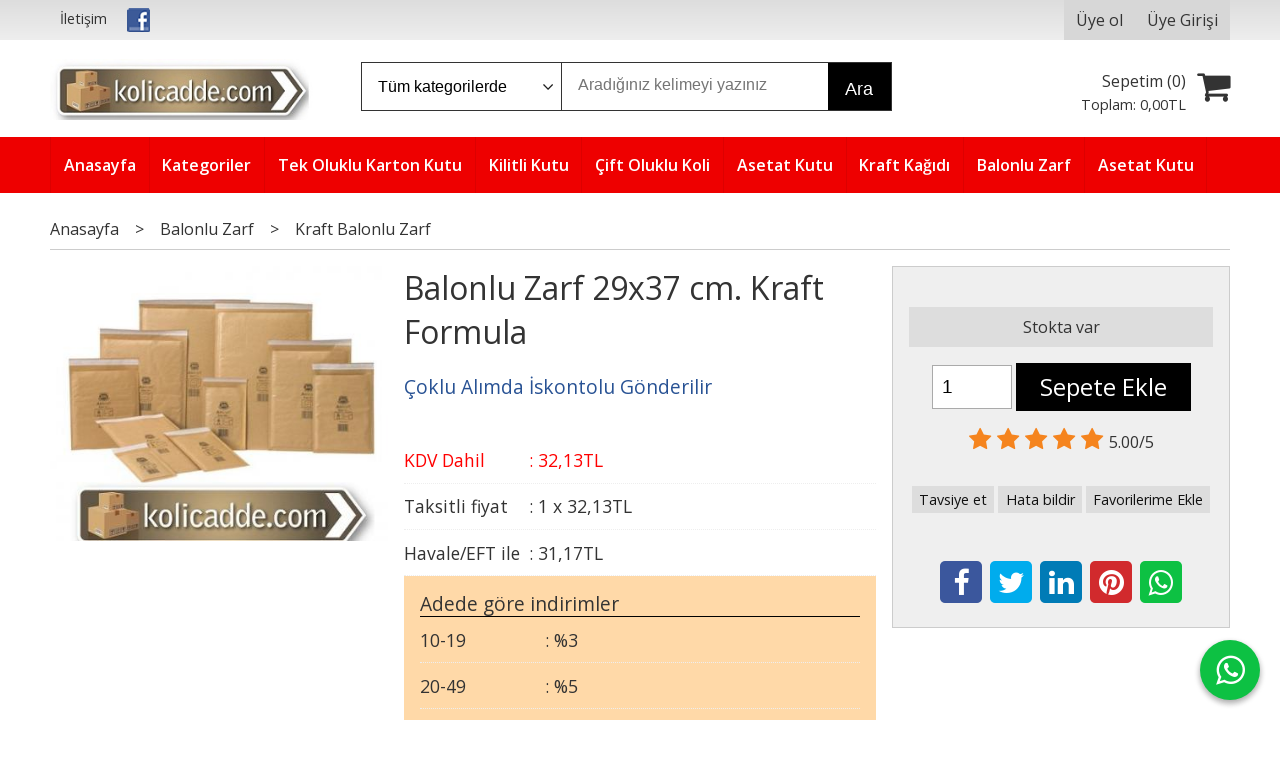

--- FILE ---
content_type: text/html; charset=utf-8;
request_url: https://www.kolicadde.com/balonlu-zarf-29x37-cm-kraft-formula
body_size: 9580
content:
<!DOCTYPE html>
<html lang="tr-TR">
<head>
<meta http-equiv="Content-Type" content="text/html; charset=utf-8" />
<title>Balonlu Zarf 29x37 cm. Kraft Formula-KoliCadde</title>
<meta name="description" content="Balonlu zarf fiyatları için sitemizi ziyaret ediniz. Balonlu zarf eni 29 cm. yüksekliği 37 cm. dir. Yükseklik kapak hariçtir. Balonlu zarf kategorisinden diğer " />
<meta name="keywords" content="Balonlu zarf fiyatları için sitemizi ziyaret ediniz. Balonlu zarf eni 29 cm. yüksekliği 37 cm. dir. Yükseklik kapak hariçtir. Balonlu zarf kategorisinden diğer ölçüleri görebilirsiniz." />
<meta name="robots" content="index, follow" />
 


<meta property="og:title" content="Balonlu Zarf 29x37 cm. Kraft Formula-KoliCadde" />
<meta property="og:description" content="Balonlu zarf fiyatları için sitemizi ziyaret ediniz. Balonlu zarf eni 29 cm. yüksekliği 37 cm. dir. Yükseklik kapak hariçtir. Balonlu zarf kategorisinden diğer " />
<meta property="og:type" content="product" />
<meta property="og:url" content="https://www.kolicadde.com/balonlu-zarf-29x37-cm-kraft-formula" />
<meta property="og:site_name" content="https://www.kolicadde.com/" />
<meta name="twitter:card" content="product">
<meta name="twitter:domain" content="https://www.kolicadde.com/">
<meta name="twitter:url" content="https://www.kolicadde.com/balonlu-zarf-29x37-cm-kraft-formula">
<meta name="twitter:title" content="Balonlu Zarf 29x37 cm. Kraft Formula-KoliCadde">
<meta name="twitter:description" content="Balonlu zarf fiyatları için sitemizi ziyaret ediniz. Balonlu zarf eni 29 cm. yüksekliği 37 cm. dir. Yükseklik kapak hariçtir. Balonlu zarf kategorisinden diğer ">
<meta name="twitter:image" content="https://cdn1.dokuzsoft.com/u/kolicadde/img/b/b/a/balonlu-zarf-2-1616161066.jpg">




<meta name="viewport" content="width=device-width, initial-scale=1, maximum-scale=2"/>
<meta name="apple-mobile-web-app-capable" content="yes"/>


<meta property="og:image" content="https://www.kolicadde.comhttps://cdn1.dokuzsoft.com/u/kolicadde/img/b/b/a/balonlu-zarf-2-1616161066.jpg" />

<link rel="canonical" href="https://www.kolicadde.com/balonlu-zarf-29x37-cm-kraft-formula" />
<meta property="og:url" content="https://www.kolicadde.com/balonlu-zarf-29x37-cm-kraft-formula" />


<link rel="dns-prefetch" href="//cdn1.dokuzsoft.com" />
<link rel="dns-prefetch" href="//stats.g.doubleclick.net" />
<link rel="dns-prefetch" href="//www.google-analytics.com" />
<link rel="dns-prefetch" href="//www.googleadservices.com" />

<link rel="shortcut icon" href="/u/kolicadde/favicon.ico?v=2143" type="image/x-icon" />

<link type="text/css" href="/u/kolicadde/combine.css?v=2143" rel="stylesheet" />

<style>

.prd_view_quantity_discounts{
    background: #ffd9a8;
   padding: 1em;
}
.prd_view_quantity_discounts .title{
  border-bottom: 1px solid #000;
font-size: 1.2em;
}
.prd_view .prd-quantity{
width: 80px;
}



.orders_form .select_cargo label {
width: 15%;
width: 50%;
}
.orders_form .select_payment_type label {
width: 25%;
width: 40%;
}
.orders_form .inp_text,
.orders_form .inp_textarea,
.orders_form .inp_select {
width: 100% !important;
max-width: 100% !important;
}
.main_menu ul li a {
padding: 1em 1em;
padding: 1em 0.8em;
}
.orders_form .ord_form_box{
  margin: 1em 0 2em 0;
  background: #fff;
  border: 1px solid #ddd;
  padding: 1em;
}
</style><meta name="google-site-verification" content="mJ8jYBCEjEvRFenQiq8VtLDvO9YnV0xOJ_AMufcGQ0s" /></head>

<body><div class="page_prdview   ">
<div class="container   container_responsive  container_logged_out">
<div class="header_full_bg">
<div class="content_full_bg">
     
<div class="content_wrapper">

<div class="banner_top"></div>

 	 
<header class="header">
    
	  
	      <div class="bar_top">    	
        <div class="cw">	        	
        
        		        	
			<div class="top_menu">
            	<ul>
			<li ><a href="/iletisim.html" ><span>İletişim</span></a>
				</li>			
			<li ><a href="https://www.facebook.com/kolicaddecom-669581113228594/" target="_blank"><img alt="Facebook" src="/u/kolicadde/menu/a/s/o/social-facebook-24-1507276724.png" /></a>
				</li>			
			
	</ul>

			</div>
			
			<div class="user_menu">
									<ul class="user_menu_out">
					    						
              						<li><a  href="https://www.kolicadde.com/register" rel="nofollow"><span>Üye ol</span></a></li>			
                        
						<li><a href="https://www.kolicadde.com/login" rel="nofollow"><span>Üye Girişi</span></a>
							<ul><li><div class="login_top_box">
	
	
	<div class="login_top_content">

		<form name="form1" method="post" action="https://www.kolicadde.com/login">
    <input type="hidden" name="csrf_token" class="csrf_token" value=""  />
		<input  name="return_url" id="return_url"  type="hidden" value="s4ozDz69O3Y4FYPXH6i7Tn+bxUq6sgUsZXLX0gASggE5q0nGmcOT7ntwbnxA8V7+qmrx+gHNUyeSQTwXTmZPNqRV77RdBoFJ+/9kS4xrTmmOo0Jc73JcOjGkKr0/pKHp6ijTGDjPBPXLeS8fx3YRrw==" />
		<div class="login_top_form_container">
		<div class="login_top_row">	
			<input placeholder="Email Adresi" class="inp_text" name="email" id="email"  type="email" value="" />
		</div>

		<div class="login_top_row">		
			<input placeholder="Şifre" class="inp_text" name="password" id="password" type="password" value=""  />
		</div>
		<div class="login_top_row">		
			<input type="submit" class="button login_button" value="Giriş" />			
		</div>		
		<div class="login_top_row">
			<a class="login_top_forgot" href="https://www.kolicadde.com/pass-forgot" rel="nofollow">Şifre Yenileme</a>
		</div>
		<div class="login_top_row">
    
              <a class="register_link" href="https://www.kolicadde.com/register" rel="nofollow">Üye ol</a>		
           
    

		</div>
					<div class="login_top_row social_login_buttons" >
									
						
		</div>
					
		
		</div>
		</form>
		

		
	</div>
	<div class="login_top_footer"></div>
</div>	
</li></ul>	
						</li>												
					</ul>					
					
			</div>
			
			
			

			
			<div class="clear"></div>
        </div>
    </div>		       	
      <div class="cw header_content">
      
      	  
      
          <div class="logo">
              <a href="https://www.kolicadde.com/"><img src="/u/kolicadde/kolicadde-1507794875.jpg" alt="www.kolicadde.com" /></a>
          </div>
	
	
							
			<div class="search_box" data-error-text="Arama için en az 3 karakter girmelisiniz.">	
	<form action="https://www.kolicadde.com/search" onsubmit="return checkSearchForm(this);">
	<input type="hidden" name="p" value="Products" />
	<input type="hidden" id="q_field_active" name="q_field_active" value="0" />
		<div class="search_area">		
		<select name="ctg_id" class="inp_select">
		<option value="">Tüm kategorilerde</option>			
			
	<option value="2280">Ara Karton Seperatör</option>
	
	<option value="2268">Balonlu Naylon</option>
	
	<option value="2270">Balonlu Poşet</option>
	
	<option value="2182">Mika Kutu</option>
	
	<option value="2269">Balonlu Zarf</option>
	
	<option value="2049">Strafor Kutu</option>
	
	<option value="2193">Streç Film</option>
	
	<option value="2291">Tablo Çerçeve Monitor Kolisi</option>
	
	<option value="2014">Taşınma Kolisi</option>
	
	<option value="2004">Tek Oluklu Karton Kutu</option>
	
	<option value="2005">Çift Oluklu Koli</option>
	
	<option value="2271">Termal Poşet</option>
	
	<option value="2274">Torba Zarf</option>
	
	<option value="2267">Hava Kanallı Airbag</option>
	
	<option value="2281">Kağıt Dolgu Malzemesi</option>
	
	<option value="2179">Kapaklı Karton Kutu</option>
	
	<option value="2162">Karton Çanta Poşet</option>
	
	<option value="2007">Kilitli Kutu</option>
	
	<option value="2012">Kilitli Poşet</option>
	
	<option value="2226">Kraft Kağıdı</option>
	
	<option value="2013">Koli Bandı</option>
	
	<option value="2288">Asetat Kutu</option>
	
	<option value="2295">Baklava Kurabiye Kutuları</option>
	
	<option value="2273">Günün Fırsatı</option>
								
		</select>	
		<input data-container="search_box" type="text" name="q"  id="qsearch" class="inp_text inp_search" value=""  placeholder="Aradığınız kelimeyi yazınız " />
		<button type="submit" class="button button_search" name="search">Ara</button>
	</div>
	<a class="adv_search" href="https://www.kolicadde.com/index.php?p=Products&amp;search_form=1" rel="nofollow">Detaylı Arama</a>	
		
		<input type="hidden" id="q_field" name="q_field" value="" />
	</form>
	<div class="clear"></div>
</div>			 	
			
				
				
			<div class="banner_header"></div>	
				
				
			<a class="cart_box " href="https://www.kolicadde.com/cart">
	<span class="cart_icon"><span class="fa fa-shopping-cart"></span></span>
	<span class="cart_header">Sepetim (<span class="dy_cart_prd_count">0</span>)</span>
	<span class="cart_box_total">Toplam: <span class="dy_cart_prd_total_str">0<sup>,00</sup>TL</span></span>
</a>
				

		<div class="clear"></div>
    </div>

		
	<div class="clear"></div>	
    
    
    
    <nav class="main_menu">
    	<div class="cw">
    	<span class="fa fa-bars"></span>
    		<ul>
			<li ><a href="/" ><span>Anasayfa</span></a>
				</li>			
			<li ><a href="/kategoriler.html" ><span>Kategoriler</span></a>
				</li>			
			<li ><a href="/tek-oluklu-karton-kutu" ><span>Tek Oluklu Karton Kutu</span></a>
				</li>			
			<li ><a href="/kilitli-kutu" ><span>Kilitli Kutu</span></a>
				</li>			
			<li ><a href="/cift-oluklu-koli" ><span>Çift Oluklu Koli</span></a>
				</li>			
			<li ><a href="/asetat-kutu" ><span>Asetat Kutu</span></a>
				</li>			
			<li ><a href="/kraft-kagidi" ><span>Kraft Kağıdı</span></a>
				</li>			
			<li ><a href="/balonlu-zarf-1" ><span>Balonlu Zarf</span></a>
				</li>			
			<li ><a href="/asetat-kutu" ><span>Asetat Kutu</span></a>
				</li>			
			
	</ul>
 
    	<div class="cart_box_fixed">
        <a href="https://www.kolicadde.com/cart">
          <span class="fa fa-shopping-cart"></span>
          <span class="dy_cart_prd_count">0</span>
        </a>
      </div>   	
    	<div class="clear"></div>
    	</div>	
	</nav>
	
</header> 

<main class="content_body">

	<div class="clear"></div>
	
  	
			
	<div id="layout_style" class="content_body_cw cw layout_010">
        <div class="main_content">
              

<div class="view prd_view" data-prd-id="365278" data-prd-name="Balonlu Zarf 29x37 cm. Kraft Formula" data-prd-barcode="sl29.37" data-prd-price="32.13" data-prd-final-price="32.13">
	
	
	<div class="bread_crumbs">
<ul itemscope itemtype="https://schema.org/BreadcrumbList">
								
		   <li itemprop="itemListElement" itemscope itemtype="https://schema.org/ListItem">
		     <a itemprop="item" href="/">
		     <span itemprop="name">Anasayfa</span></a>
		     <meta itemprop="position" content="1" />
		   </li>
		   		   <li>&gt;</li>
		   		   
									
		   <li itemprop="itemListElement" itemscope itemtype="https://schema.org/ListItem">
		     <a itemprop="item" href="https://www.kolicadde.com/balonlu-zarf-1">
		     <span itemprop="name">Balonlu Zarf</span></a>
		     <meta itemprop="position" content="2" />
		   </li>
		   		   <li>&gt;</li>
		   		   
									
		   <li itemprop="itemListElement" itemscope itemtype="https://schema.org/ListItem">
		     <a itemprop="item" href="https://www.kolicadde.com/kraft-balonlu-zarf">
		     <span itemprop="name">Kraft Balonlu Zarf</span></a>
		     <meta itemprop="position" content="3" />
		   </li>
		   		   
				
 </ul>
 <div class="clear"></div>
</div>	
	

		<div class="col1">
	
				<div class="prd_view_img_box">	
			
					
				
					
			<a href="https://cdn1.dokuzsoft.com/u/kolicadde/img/c/b/a/balonlu-zarf-2-1616161066.jpg" class="fancybox" id="main_img_link"><img id="main_img" class="tooltipx prd_img prd_view_img" width="300" height="300" src="https://cdn1.dokuzsoft.com/u/kolicadde/img/b/b/a/balonlu-zarf-2-1616161066.jpg" data-zoom-image="https://cdn1.dokuzsoft.com/u/kolicadde/img/c/b/a/balonlu-zarf-2-1616161066.jpg" alt="Balonlu Zarf 29x37 cm. Kraft Formula-KoliCadde" title="Balonlu Zarf 29x37 cm. Kraft Formula-KoliCadde" /></a>	
					
			

			
		</div>
	
	
	
				
		
		
	
			
	
	</div>
		
	
	
	
		<div class="col2">
		<h1 class="contentHeader prdHeader">Balonlu Zarf 29x37 cm. Kraft Formula</h1>
		
		
		
		<div class="prd_brand_box">
			      
			
						<a class="publisher" href="https://www.kolicadde.com/coklu-alimda-iskontolu-gonderilir"><span>Çoklu Alımda İskontolu Gönderilir</span></a>
			      
      
      
		</div>
		
		
			
              <div class="prd_view_price_row sale_price_row">
        <span class="prd_view_price_label">KDV Dahil</span> : 
        <span class="prd_view_price_value final_price"><span  id="prd_final_price_display">32<sup>,13</sup>TL</span></span>
        </div>				
      		
      
      
      			
        <div class="prd_view_price_row sale_price_inst_row">
          <span class="prd_view_price_label">Taksitli fiyat</span> : 
          <span class="prd_view_price_value ">1 x <span  id="min_inst_price_display">32<sup>,13</sup>TL</span></span>
        </div>
            			
        <div class="prd_view_price_row sale_price_eft_row">
          <span class="prd_view_price_label">Havale/EFT ile</span> : 
          <span class="prd_view_price_value "><span id="prd_eft_price_display">31<sup>,17</sup>TL</span></span>				
        </div>
      		
            
      	
      
      
            <div class="prd_view_quantity_discounts">
        <div class="title">Adede göre indirimler</div>
        			
          <div class="prd_view_price_row special_price_row">
            <span class="prd_view_price_label">10-19</span> : 
            <span class="prd_view_price_value">%<span>3</span></span> 
          </div>
        			
          <div class="prd_view_price_row special_price_row">
            <span class="prd_view_price_label">20-49</span> : 
            <span class="prd_view_price_value">%<span>5</span></span> 
          </div>
        			
          <div class="prd_view_price_row special_price_row">
            <span class="prd_view_price_label">50-99</span> : 
            <span class="prd_view_price_value">%<span>8</span></span> 
          </div>
        			
          <div class="prd_view_price_row special_price_row">
            <span class="prd_view_price_label">100-249</span> : 
            <span class="prd_view_price_value">%<span>10</span></span> 
          </div>
        			
          <div class="prd_view_price_row special_price_row">
            <span class="prd_view_price_label">250-499</span> : 
            <span class="prd_view_price_value">%<span>12</span></span> 
          </div>
        			
          <div class="prd_view_price_row special_price_row">
            <span class="prd_view_price_label">500-9999</span> : 
            <span class="prd_view_price_value">%<span>15</span></span> 
          </div>
        			
      </div>
          	

				
		
        
				
		<div class="banner_prd_view"></div>
		
		
		
		
	</div>	
		
	
	
		<div class="col3">
	
		<div class="col3_padding">

			        		
            
    
    
        			
				
					
				
				
						
							
						<div class="prd_supply_time in_stock">Stokta var</div>
							
			
				
					<div class="actions">
					
          
                      
          
					
						             

										
						              	
                <input class="inp_text prd-quantity" size="1" min="1"  type="number" name="quantity" value="1"  />
              		
              
                            
              <a data-prd-id="365278" class="button button_add_to_cart"><span class="button-text">Sepete Ekle</span></a>					
									
					</div>	
			
			
			
					
								
					        	
					
		
		
		
		
					
		
		
		
			<div class="vote_section">
<div class="vote_imgs">
		<a class="vote_items dy_selected" rel="nofollow" 
	  onclick="$('.vote_result').html('Bu işlem için üye girişi yapmanız gerekiyor - <a href=https://www.kolicadde.com/index.php?p=Login&amp;return_url=LFbuxvJK4CWAblVYcHJng7QjwbjhYLzfvS5tsyVXukUqH6qXMODN3suJRMPhUSc%2BKebYiD4MVlNXKz81ZpyBR6G%2FSEvWrAW3yGKQReyrIu72E%2FFS8gZVbETo7shJpVBpLIuM7FzPGR9raZZeYzKv5Q%3D%3D>Üye Girişi</a>')"
		>
	
		<span class="fa fa-star "></span>
	</a>
		<a class="vote_items dy_selected" rel="nofollow" 
	  onclick="$('.vote_result').html('Bu işlem için üye girişi yapmanız gerekiyor - <a href=https://www.kolicadde.com/index.php?p=Login&amp;return_url=jlULnPZm5pj86hAFj1jnF0wzv5ZSgtYJX%2FT%2FU9iO%2B%2FfA2Uyp7cDmKF9aNbdjrOwdEdUyL3qcbzPSb4K%2FFF%2BZpg6lXpXqYp479MAe2AH1b7qBhnSyRgJouOPVc3MiNyGFiMVz%2F7CIeLaDj0ia%2BbjKXg%3D%3D>Üye Girişi</a>')"
		>
	
		<span class="fa fa-star "></span>
	</a>
		<a class="vote_items dy_selected" rel="nofollow" 
	  onclick="$('.vote_result').html('Bu işlem için üye girişi yapmanız gerekiyor - <a href=https://www.kolicadde.com/index.php?p=Login&amp;return_url=it5tzoz3G2I6NarL8Sj8cBRrxTgKCDjPFHF3NuZ7fIXmxLpCLh%2F8uVIzkRyCxxRmGKqmQqkNJbH0REwMJXulOQIkUUbq%2FkExQkSB7Usj24G%2Bxy6%2Fm40KRqNdXEpDxS96QmIpdqZuiUwqovyWfFY17g%3D%3D>Üye Girişi</a>')"
		>
	
		<span class="fa fa-star "></span>
	</a>
		<a class="vote_items dy_selected" rel="nofollow" 
	  onclick="$('.vote_result').html('Bu işlem için üye girişi yapmanız gerekiyor - <a href=https://www.kolicadde.com/index.php?p=Login&amp;return_url=WrPa0AkjYgBvCOZlclYZfiqJipxoz75DrR2COJpLtAZ5t2YOVNO08ikN2BAPEjRdRa4RWn4UQkj9hBpKQOuTfrbRT1LX%2B0IbHuI0ptDSszbYSTOhJmXvLPkhSLWVsMQzxDYBo0n9cSi9cKyk62iAxg%3D%3D>Üye Girişi</a>')"
		>
	
		<span class="fa fa-star "></span>
	</a>
		<a class="vote_items dy_selected" rel="nofollow" 
	  onclick="$('.vote_result').html('Bu işlem için üye girişi yapmanız gerekiyor - <a href=https://www.kolicadde.com/index.php?p=Login&amp;return_url=Itl%2F4uuZbU2Bc8SzDN%2BqK%2BR%2FCqR0jJkFcIey8Fyn0serDe6sJpaWtk%2FPjMWOKRPJWEu6Zh0cUukRAB%2BLuNQGUT7xLBg1P5aybGmFV%2BwJNcDoE241P7HtWNImDj9OdHY4qTe6gXxoOl7NPd%2BFSZtRuA%3D%3D>Üye Girişi</a>')"
		>
	
		<span class="fa fa-star "></span>
	</a>
		
	<span class="vote_stats">5.00/5</span>

</div>
<div class="vote_result vote_result_365278" onclick="$(this).toggle()"></div>	
</div>	
			<div class="prd_view_actions">
  	<a class="button button_s button_share" title="Paylaşın! | Bu ürünü arkadaşlarınıza da tavsiye edin." rel="nofollow" href="#" onclick="$('.result_container').loadPage('https://www.kolicadde.com/index.php?p=Sharings&amp;shr_item_id=365278&amp;popup=1&amp;no_common=1','Tavsiye et');return false;"><span class="">Tavsiye et</span></a>
  	<a class="button button_s button_feedback" title="Hata bildirimi | Ürün ile ilgili bilgilerde eksik veya yanlışlık varsa lütfen buradan bildiriniz" rel="nofollow" href="#" onclick="$('.result_container').loadPage('https://www.kolicadde.com/index.php?p=ProductFeedbacks&amp;edit=-1&amp;prf_prd_id=365278&amp;popup=1&amp;no_common=1','Hata bildir');return false;"><span class="">Hata bildir</span></a>
	<a class="button button_s button_fav" title="Favorilerim ne işe yarar? | Favorilerinize eklediğiniz ürünlerin fiyatı değiştiğinde email ile bilgilendirilirsiniz. Favorilerimi kullanabilmek için üye girişi yapmanız gerekir." rel="nofollow" href="#" onclick="$('.result_container').load('https://www.kolicadde.com/index.php?p=Favorites&amp;add=365278&amp;fav_type=prd&amp;popup=1&amp;no_common=1','Favorilerime Ekle');return false;"><span class="">Favorilerime Ekle</span></a>
	
		<div class="result_container"></div>
</div>			<div class="share-buttons">	
	<a class="facebook" href="https://www.facebook.com/sharer/sharer.php?u=https://www.kolicadde.com/balonlu-zarf-29x37-cm-kraft-formula&t=Balonlu+Zarf+29x37+cm.+Kraft+Formula-KoliCadde" rel="nofollow" onclick="window.open(this.href);return false;"><span class="fa fa-facebook"></span></a>
	<a class="twitter" href="https://twitter.com/intent/tweet?text=Balonlu+Zarf+29x37+cm.+Kraft+Formula-KoliCadde&url=https://www.kolicadde.com/balonlu-zarf-29x37-cm-kraft-formula" rel="nofollow" onclick="window.open(this.href);return false;"><span class="fa fa-twitter"></span></a>
	<a class="linkedin" href="https://www.linkedin.com/shareArticle?mini=true&url=https://www.kolicadde.com/balonlu-zarf-29x37-cm-kraft-formula&title=Balonlu+Zarf+29x37+cm.+Kraft+Formula-KoliCadde&summary=&source=" rel="nofollow" onclick="window.open(this.href);return false;"><span class="fa fa-linkedin"></span></a>
	<a class="pinterest" href="http://pinterest.com/pin/create/button/?url=https://www.kolicadde.com/balonlu-zarf-29x37-cm-kraft-formula&media=https://cdn1.dokuzsoft.com/u/kolicadde/img/c/b/a/balonlu-zarf-2-1616161066.jpg&description=Balonlu+Zarf+29x37+cm.+Kraft+Formula-KoliCadde" rel="nofollow" onclick="window.open(this.href);return false;"><span class="fa fa-pinterest"></span></a>	
	<a class="whatsapp"  href="https://api.whatsapp.com/send?text=https://www.kolicadde.com/balonlu-zarf-29x37-cm-kraft-formula"><span class="fa fa-whatsapp"></span></a>
</div>			
		</div>
	</div>
	


	


<div class="clear"></div>
</div>

<div itemscope itemtype="https://schema.org/Product" class="rich-snippets">
	<div itemprop="sku">sl29.37</div>
	<div itemprop="productID">365278</div>
	<img itemprop="image" width="300" height="300" src="https://cdn1.dokuzsoft.com/u/kolicadde/img/b/b/a/balonlu-zarf-2-1616161066.jpg"  alt="Balonlu Zarf 29x37 cm. Kraft Formula"  />
  <div itemprop="url">https://www.kolicadde.com/balonlu-zarf-29x37-cm-kraft-formula</div>
	<div itemprop="name">Balonlu Zarf 29x37 cm. Kraft Formula  </div>
	 
    <div itemprop="brand" itemtype="https://schema.org/Brand" itemscope>
    <meta itemprop="name" content="Çoklu Alımda İskontolu Gönderilir" />
  </div>
		
	<div itemprop="offers" itemscope itemtype="https://schema.org/Offer">		
		<span itemprop="price">32.13</span>		
		<span itemprop="priceCurrency" content="TRY"></span>
				<span itemprop="availability" content="https://schema.org/InStock"></span>
		        <meta itemprop="priceValidUntil" content="2025-11-02" />
			
	</div>
	
	<div itemprop="itemCondition" content="https://schema.org/NewCondition"></div>
	<div itemprop="description"><p>Balonlu zarf fiyatları için sitemizi ziyaret ediniz. Balonlu zarf eni 29 cm. yüksekliği 37 cm. dir. Yükseklik kapak hariçtir. Balonlu zarf kategorisinden diğer ölçüleri görebilirsiniz.</p></div>

       
	
			
	
</div>




                  	<div class="mod_container " id="mod_container_285" ><div class="box box_prd box_prd_3 box_prd_detail">
	<div class="box_header"><a href="javascript:void(0);">Açıklama</a></div>
	
	<div class="box_content">

			
						<div class="wysiwyg prd_description noContext">		
				<p>Balonlu zarf fiyatları için sitemizi ziyaret ediniz. Balonlu zarf eni 29 cm. yüksekliği 37 cm. dir. Yükseklik kapak hariçtir. Balonlu zarf kategorisinden diğer ölçüleri görebilirsiniz.</p>		
			</div>
						
			
						
			<div class="clear"></div>
			
									
					
		<div class="clear"></div>
		
	</div>
	<div class="box_footer"></div>
</div>	</div>
	<div class="mod_container " id="mod_container_286" >
<div class="box box_prd box_prd_slide box_prd_slide_col5">
	<div class="box_header"><a href="javascript:void(0);">Bunu alanlar bunları da aldı</a></div>
	
	<div class="box_content cycle-slideshow-wrapper">
		<div class="cycle-slideshow-prev cycle-slideshow-prev286"><span class="fa fa-angle-left"></span></div>
    <div class="cycle-slideshow-next cycle-slideshow-next286"><span class="fa fa-angle-right"></span></div>	
		
   <ul class="cycle-slideshow"
    data-cycle-log="false"
    data-cycle-swipe="true"
    data-cycle-swipe-fx="carousel"	
    data-cycle-fx="carousel"
    data-carousel-fluid="true"
        
    data-cycle-carousel-visible="5"
    data-cycle-carousel-initial-visible="5"
    data-cycle-timeout="3000"
    data-cycle-speed="500"	
           
    data-allow-wrap="true"	
    data-cycle-pause-on-hover="true"
    data-cycle-slides="> li"	
    data-cycle-prev=".cycle-slideshow-prev286"
    data-cycle-next=".cycle-slideshow-next286">
	

<li class="">
<div class="home_item_prd home_item_prd_a home_item_prd_366318" data-prd-id="366318" data-prd-box-no="">
	
		
	
	
	
		<div class="image_container">
	<div class="image image_a">
									
				
				<a title="13x17 cm. Balonlu Zarf Siyah"  class="tooltip-ajax" href="https://www.kolicadde.com/13x17-cm-balonlu-zarf-siyah">
			<img class="prd_img prd_img_286_0_366318 lazy" width="100" height="100" src="/i/1x1.png" data-src="/u/kolicadde/img/a/s/i/siyah-balonlu-zarf-1676886128.jpg" alt="13x17 cm. Balonlu Zarf Siyah" title="13x17 cm. Balonlu Zarf Siyah" />
		</a>
			</div>
	</div>
	<div class="prd_info">		
		<div class="name"><a href="https://www.kolicadde.com/13x17-cm-balonlu-zarf-siyah">13x17 cm. Balonlu Zarf Siyah</a></div>
				
				<div class="publisher"><a href="https://www.kolicadde.com/kolicadde-1">KoliCadde</a></div>
			
		
	
		
		
		
    		<div class="price_box">
			<span class="price price_list convert_cur" data-price="6.94" data-cur-code="TL"></span>
			<span class="price price_sale convert_cur" data-price="6.94" data-cur-code="TL">6<sup>,94</sup>TL</span>
		</div>
        
		
		
						<div class="actions">
		
					
											
					<a data-prd-id="366318" class="button button_add_to_cart"><span class="button-text">Sepete Ekle</span></a>
						
				
		</div>    
        
				
				
		
		
			
		
	</div>
</div>
</li>
<li class="">
<div class="home_item_prd home_item_prd_a home_item_prd_365276" data-prd-id="365276" data-prd-box-no="">
	
		
	
	
	
		<div class="image_container">
	<div class="image image_a">
									
				
				<a title="Baloncuklu Zarf 25x35 cm. Kraft Formula"  class="tooltip-ajax" href="https://www.kolicadde.com/baloncuklu-zarf-25x35-cm-kraft-formula">
			<img class="prd_img prd_img_286_1_365276 lazy" width="100" height="100" src="/i/1x1.png" data-src="https://cdn1.dokuzsoft.com/u/kolicadde/img/a/b/a/balonlu-zarf-2-1616159787.jpg" alt="Baloncuklu Zarf 25x35 cm. Kraft Formula" title="Baloncuklu Zarf 25x35 cm. Kraft Formula" />
		</a>
			</div>
	</div>
	<div class="prd_info">		
		<div class="name"><a href="https://www.kolicadde.com/baloncuklu-zarf-25x35-cm-kraft-formula">Baloncuklu Zarf 25x35 cm. Kraft Formula</a></div>
				
				<div class="publisher"><a href="https://www.kolicadde.com/coklu-alimda-iskontolu-gonderilir">Çoklu Alımda İskontolu Gönderilir</a></div>
			
		
	
		
		
		
    		<div class="price_box">
			<span class="price price_list convert_cur" data-price="26.78" data-cur-code="TL"></span>
			<span class="price price_sale convert_cur" data-price="26.78" data-cur-code="TL">26<sup>,78</sup>TL</span>
		</div>
        
		
		
						<div class="actions">
		
					
											
					<a data-prd-id="365276" class="button button_add_to_cart"><span class="button-text">Sepete Ekle</span></a>
						
				
		</div>    
        
				
				
		
		
			
		
	</div>
</div>
</li>
<li class="">
<div class="home_item_prd home_item_prd_a home_item_prd_362200" data-prd-id="362200" data-prd-box-no="">
	
		
	
	
	
		<div class="image_container">
	<div class="image image_a">
									
				
				<a title="Balonlu Zarf 15x21 cm. 60 gr."  class="tooltip-ajax" href="https://www.kolicadde.com/balonlu-zarf-15x21-cm-60-gr">
			<img class="prd_img prd_img_286_2_362200 lazy" width="100" height="100" src="/i/1x1.png" data-src="/u/kolicadde/img/a/b/a/balonlu-zarf-2-1644393108.jpg" alt="Balonlu Zarf 15x21 cm. 60 gr." title="Balonlu Zarf 15x21 cm. 60 gr." />
		</a>
			</div>
	</div>
	<div class="prd_info">		
		<div class="name"><a href="https://www.kolicadde.com/balonlu-zarf-15x21-cm-60-gr">Balonlu Zarf 15x21 cm. 60 gr.</a></div>
				
				<div class="publisher"><a href="https://www.kolicadde.com/kolicadde-1">KoliCadde</a></div>
			
		
	
		
		
		
    		<div class="price_box">
			<span class="price price_list convert_cur" data-price="19.12" data-cur-code="TL"></span>
			<span class="price price_sale convert_cur" data-price="19.12" data-cur-code="TL">19<sup>,12</sup>TL</span>
		</div>
        
		
		
						<div class="actions">
		
					
											
					<a data-prd-id="362200" class="button button_add_to_cart"><span class="button-text">Sepete Ekle</span></a>
						
				
		</div>    
        
				
				
		
		
			
		
	</div>
</div>
</li>
<li class="">
<div class="home_item_prd home_item_prd_a home_item_prd_366204" data-prd-id="366204" data-prd-box-no="">
	
		
	
	
	
		<div class="image_container">
	<div class="image image_a">
									
				
				<a title="Balonlu Zarf 24x32 cm. Formula Kağıt"  class="tooltip-ajax" href="https://www.kolicadde.com/balonlu-zarf-24x32-cm-formula-kagit">
			<img class="prd_img prd_img_286_3_366204 lazy" width="100" height="100" src="/i/1x1.png" data-src="/u/kolicadde/img/a/b/a/balonlu-zarf-13-17-1618488061-1624619710-1663934101.jpg" alt="Balonlu Zarf 24x32 cm. Formula Kağıt" title="Balonlu Zarf 24x32 cm. Formula Kağıt" />
		</a>
			</div>
	</div>
	<div class="prd_info">		
		<div class="name"><a href="https://www.kolicadde.com/balonlu-zarf-24x32-cm-formula-kagit">Balonlu Zarf 24x32 cm. Formula Kağıt</a></div>
				
				<div class="publisher"><a href="https://www.kolicadde.com/coklu-alimda-iskontolu-gonderilir">Çoklu Alımda İskontolu Gönderilir</a></div>
			
		
	
		
		
		
    		<div class="price_box">
			<span class="price price_list convert_cur" data-price="14.13" data-cur-code="TL"></span>
			<span class="price price_sale convert_cur" data-price="14.13" data-cur-code="TL">14<sup>,13</sup>TL</span>
		</div>
        
		
		
						<div class="actions">
		
					
											
					<a data-prd-id="366204" class="button button_add_to_cart"><span class="button-text">Sepete Ekle</span></a>
						
				
		</div>    
        
				
				
		
		
			
		
	</div>
</div>
</li>
<li class="">
<div class="home_item_prd home_item_prd_a home_item_prd_366008" data-prd-id="366008" data-prd-box-no="">
	
		
	
	
	
		<div class="image_container">
	<div class="image image_a">
									
				
				<a title="Balonlu Zarf Formula 26x35 cm."  class="tooltip-ajax" href="https://www.kolicadde.com/balonlu-zarf-formula-26x35-cm">
			<img class="prd_img prd_img_286_4_366008 lazy" width="100" height="100" src="/i/1x1.png" data-src="/u/kolicadde/img/a/b/a/balonlu-zarf-13-17-1618488061-1624619710-1663934156.jpg" alt="Balonlu Zarf Formula 26x35 cm." title="Balonlu Zarf Formula 26x35 cm." />
		</a>
			</div>
	</div>
	<div class="prd_info">		
		<div class="name"><a href="https://www.kolicadde.com/balonlu-zarf-formula-26x35-cm">Balonlu Zarf Formula 26x35 cm.</a></div>
				
				<div class="publisher"><a href="https://www.kolicadde.com/coklu-alimda-iskontolu-gonderilir">Çoklu Alımda İskontolu Gönderilir</a></div>
			
		
	
		
		
		
    		<div class="price_box">
			<span class="price price_list convert_cur" data-price="18.00" data-cur-code="TL"></span>
			<span class="price price_sale convert_cur" data-price="18.00" data-cur-code="TL">18<sup>,00</sup>TL</span>
		</div>
        
		
		
						<div class="actions">
		
					
											
					<a data-prd-id="366008" class="button button_add_to_cart"><span class="button-text">Sepete Ekle</span></a>
						
				
		</div>    
        
				
				
		
		
			
		
	</div>
</div>
</li>
<li class="">
<div class="home_item_prd home_item_prd_a home_item_prd_365390" data-prd-id="365390" data-prd-box-no="">
	
		
	
	
	
		<div class="image_container">
	<div class="image image_a">
									
				
				<a title="Balonlu Zarf Formula Kağıt 13x17 cm."  class="tooltip-ajax" href="https://www.kolicadde.com/balonlu-zarf-formula-kagit-13x17-cm">
			<img class="prd_img prd_img_286_5_365390 lazy" width="100" height="100" src="/i/1x1.png" data-src="/u/kolicadde/img/a/b/a/balonlu-zarf-13-17-1618488061-1641888701.jpg" alt="Balonlu Zarf Formula Kağıt 13x17 cm." title="Balonlu Zarf Formula Kağıt 13x17 cm." />
		</a>
			</div>
	</div>
	<div class="prd_info">		
		<div class="name"><a href="https://www.kolicadde.com/balonlu-zarf-formula-kagit-13x17-cm">Balonlu Zarf Formula Kağıt 13x17 cm.</a></div>
				
				<div class="publisher"><a href="https://www.kolicadde.com/coklu-alimda-iskontolu-gonderilir">Çoklu Alımda İskontolu Gönderilir</a></div>
			
		
	
		
		
		
    		<div class="price_box">
			<span class="price price_list convert_cur" data-price="6.94" data-cur-code="TL"></span>
			<span class="price price_sale convert_cur" data-price="6.94" data-cur-code="TL">6<sup>,94</sup>TL</span>
		</div>
        
		
		
						<div class="actions">
		
					
											
					<a data-prd-id="365390" class="button button_add_to_cart"><span class="button-text">Sepete Ekle</span></a>
						
				
		</div>    
        
				
				
		
		
			
		
	</div>
</div>
</li>
<li class="">
<div class="home_item_prd home_item_prd_a home_item_prd_365273" data-prd-id="365273" data-prd-box-no="">
	
		
	
	
	
		<div class="image_container">
	<div class="image image_a">
									
				
				<a title="Balonlu Zarf 24x27,5 cm. Formula Kraft"  class="tooltip-ajax" href="https://www.kolicadde.com/balonlu-zarf-24x27-5-cm-formula-kraft">
			<img class="prd_img prd_img_286_6_365273 lazy" width="100" height="100" src="/i/1x1.png" data-src="https://cdn1.dokuzsoft.com/u/kolicadde/img/a/b/a/balonlu-zarf-2-1616159155.jpg" alt="Balonlu Zarf 24x27,5 cm. Formula Kraft" title="Balonlu Zarf 24x27,5 cm. Formula Kraft" />
		</a>
			</div>
	</div>
	<div class="prd_info">		
		<div class="name"><a href="https://www.kolicadde.com/balonlu-zarf-24x27-5-cm-formula-kraft">Balonlu Zarf 24x27,5 cm. Formula Kraft</a></div>
				
				<div class="publisher"><a href="https://www.kolicadde.com/coklu-alimda-iskontolu-gonderilir">Çoklu Alımda İskontolu Gönderilir</a></div>
			
		
	
		
		
		
    		<div class="price_box">
			<span class="price price_list convert_cur" data-price="23.56" data-cur-code="TL"></span>
			<span class="price price_sale convert_cur" data-price="23.56" data-cur-code="TL">23<sup>,56</sup>TL</span>
		</div>
        
		
		
						<div class="actions">
		
					
											
					<a data-prd-id="365273" class="button button_add_to_cart"><span class="button-text">Sepete Ekle</span></a>
						
				
		</div>    
        
				
				
		
		
			
		
	</div>
</div>
</li>
<li class="">
<div class="home_item_prd home_item_prd_a home_item_prd_362202" data-prd-id="362202" data-prd-box-no="">
	
		
	
	
	
		<div class="image_container">
	<div class="image image_a">
									
				
				<a title="Balonlu Zarf 22,5x30 cm. 110 gr 1. Hamur Kağıt 55 gr Balonlu Torba"  class="tooltip-ajax" href="https://www.kolicadde.com/balonlu-zarf-22-5x30-cm-110-gr-1-hamur-kagit-55-gr-balonlu-torba">
			<img class="prd_img prd_img_286_7_362202 lazy" width="100" height="100" src="/i/1x1.png" data-src="/u/kolicadde/img/a/b/a/balonlu-zarf-1612533551-1663930295.jpg" alt="Balonlu Zarf 22,5x30 cm. 110 gr 1. Hamur Kağıt 55 gr Balonlu Torba" title="Balonlu Zarf 22,5x30 cm. 110 gr 1. Hamur Kağıt 55 gr Balonlu Torba" />
		</a>
			</div>
	</div>
	<div class="prd_info">		
		<div class="name"><a href="https://www.kolicadde.com/balonlu-zarf-22-5x30-cm-110-gr-1-hamur-kagit-55-gr-balonlu-torba">Balonlu Zarf 22,5x30 cm. 110 gr 1. Hamur Kağıt 55 gr Balonlu Torba</a></div>
				
				<div class="publisher"><a href="https://www.kolicadde.com/coklu-alimda-iskontolu-gonderilir">Çoklu Alımda İskontolu Gönderilir</a></div>
			
		
	
		
		
		
    		<div class="price_box">
			<span class="price price_list convert_cur" data-price="12.85" data-cur-code="TL"></span>
			<span class="price price_sale convert_cur" data-price="12.85" data-cur-code="TL">12<sup>,85</sup>TL</span>
		</div>
        
		
		
						<div class="actions">
		
					
											
					<a data-prd-id="362202" class="button button_add_to_cart"><span class="button-text">Sepete Ekle</span></a>
						
				
		</div>    
        
				
				
		
		
			
		
	</div>
</div>
</li>
<li class="">
<div class="home_item_prd home_item_prd_a home_item_prd_366437" data-prd-id="366437" data-prd-box-no="">
	
		
	
	
	
		<div class="image_container">
	<div class="image image_a">
									
				
				<a title="Kraft Kilitli Kutu 38x28x4 cm."  class="tooltip-ajax" href="https://www.kolicadde.com/kraft-kilitli-kutu-38x28x4-cm">
			<img class="prd_img prd_img_286_8_366437 lazy" width="100" height="100" src="/i/1x1.png" data-src="/u/kolicadde/img/a/k/u/kutu38x28x4cm-tasima-kutusu-6105-16-k-1736267131.jpg" alt="Kraft Kilitli Kutu 38x28x4 cm." title="Kraft Kilitli Kutu 38x28x4 cm." />
		</a>
			</div>
	</div>
	<div class="prd_info">		
		<div class="name"><a href="https://www.kolicadde.com/kraft-kilitli-kutu-38x28x4-cm">Kraft Kilitli Kutu 38x28x4 cm.</a></div>
				
				<div class="publisher"><a href="https://www.kolicadde.com/kolicadde-1">KoliCadde</a></div>
			
		
	
		
		
		
    		<div class="price_box">
			<span class="price price_list convert_cur" data-price="28.00" data-cur-code="TL"></span>
			<span class="price price_sale convert_cur" data-price="28.00" data-cur-code="TL">28<sup>,00</sup>TL</span>
		</div>
        
		
		
						<div class="actions">
		
					
											
					<a data-prd-id="366437" class="button button_add_to_cart"><span class="button-text">Sepete Ekle</span></a>
						
				
		</div>    
        
				
				
		
		
			
		
	</div>
</div>
</li>
<li class="">
<div class="home_item_prd home_item_prd_a home_item_prd_366327" data-prd-id="366327" data-prd-box-no="">
	
		
	
	
	
		<div class="image_container">
	<div class="image image_a">
									
				
				<a title="Gold Metalize Balonlu Poşet 20x25 cm."  class="tooltip-ajax" href="https://www.kolicadde.com/gold-metalize-balonlu-poset-20x25-cm">
			<img class="prd_img prd_img_286_9_366327 lazy" width="100" height="100" src="/i/1x1.png" data-src="/u/kolicadde/img/a/g/o/gold-folyo-balonlu-poset-1684232680.jpg" alt="Gold Metalize Balonlu Poşet 20x25 cm." title="Gold Metalize Balonlu Poşet 20x25 cm." />
		</a>
			</div>
	</div>
	<div class="prd_info">		
		<div class="name"><a href="https://www.kolicadde.com/gold-metalize-balonlu-poset-20x25-cm">Gold Metalize Balonlu Poşet 20x25 cm.</a></div>
				
				<div class="publisher"><a href="https://www.kolicadde.com/kolicadde-1">KoliCadde</a></div>
			
		
	
		
		
		
    		<div class="price_box">
			<span class="price price_list convert_cur" data-price="14.77" data-cur-code="TL"></span>
			<span class="price price_sale convert_cur" data-price="14.77" data-cur-code="TL">14<sup>,77</sup>TL</span>
		</div>
        
		
		
						<div class="actions">
		
					
											
					<a data-prd-id="366327" class="button button_add_to_cart"><span class="button-text">Sepete Ekle</span></a>
						
				
		</div>    
        
				
				
		
		
			
		
	</div>
</div>
</li>


	</ul>
	<div class="clear"></div>
	
		
	<div class="clear"></div>
	</div>
	
	<div class="box_footer"></div>
</div>
</div>

                  </div>
      <div class="clear"></div>
	</div>
</main>


<div class="clear"></div>  

 
<footer class="footer">
	<div id="dump"></div>	
	<div class="cw">
		<div>
			<div class="footer_content">

				<div class="items_col items_col_70">
					<div class="footer_menu">
							<ul>
			<li ><a href="/iletisim.html" ><span>Müşteri Hizmetleri</span></a>
						<ul>
											<li ><a href="/kargo-ve-teslimat-KoliCadde" ><span>Kargo ve Teslimat</span></a>
						
													
						
						</li>
											<li ><a href="/gizlilik-ve-guvenlik-KoliCadde" ><span>Gizlilik ve Güvenlik</span></a>
						
													
						
						</li>
											<li ><a href="/siparis-kosullari-KoliCadde" ><span>Sipariş Koşulları</span></a>
						
													
						
						</li>
											<li ><a href="/uyelik-kosullari-KoliCadde" ><span>Üyelik Koşulları</span></a>
						
													
						
						</li>
											<li ><a href="/iletisim.html" ><span>İletişim</span></a>
						
													
						
						</li>
								
				</ul>
					</li>			
			<li ><a href="/kategoriler.html" ><span>Kategoriler</span></a>
						<ul>
											<li ><a href="/tek-oluklu-karton-kutu" ><span>Tek Oluklu Karton Kutu</span></a>
						
													
						
						</li>
											<li ><a href="/cift-oluklu-koli" ><span>Çift Oluklu Koli</span></a>
						
															<ul>
																			<li ><a href="/askili-elbise-kolisi"  ><span>Askılı Elbise Kolisi</span></a></li>
												
								</ul>
													
						
						</li>
											<li ><a href="/kilitli-kutu" ><span>Kilitli Kutu</span></a>
						
													
						
						</li>
											<li ><a href="/kilitli-poset" ><span>Kilitli Poşet</span></a>
						
													
						
						</li>
											<li ><a href="/tasinma-kolisi-1" ><span>Taşınma Kolisi</span></a>
						
													
						
						</li>
											<li ><a href="/koli-bandi" ><span>Koli Bandı</span></a>
						
													
						
						</li>
											<li ><a href="/asetat-kutu" ><span>Asetat Kutu</span></a>
						
													
						
						</li>
											<li ><a href="/strafor-kutu" ><span>Strafor Kutu</span></a>
						
													
						
						</li>
								
				</ul>
					</li>			
			
	</ul>
		
					</div>
					<div class="clear"></div>	
				</div>
				<div class="items_col items_col_30">
					<div class="footer_adr_col">
					<div class="footer_adr_box">
					<span class="firm_title">www.kolicadde.com</span><br/>
					Merkez Mahallesi Ladin Sokak Terziler Sitesi No: 20/206-207 Bahçelievler Yenibosna İstanbul<br />					
					<a href="tel:0 850 227 73 70">0 850 227 73 70</a>					&nbsp;&nbsp;&nbsp;<a href="tel:0 535 625 35 70">0 535 625 35 70</a>					&nbsp;&nbsp;&nbsp;<a href="tel:905356253570">905356253570</a>					</div>
					<div class="footer_social_menu">
						<div class="footer_header">Bizi takip edin</div>							
							<ul>
			<li ><a href="http://www.facebook.com/kolicadde" target="_blank"><img alt="Facebook'ta bizi takip edin" src="/u/kolicadde/menu/a/f/a/facebook-1497516680.png" /></a>
				</li>			
			<li ><a href="https://twitter.com/kolicadde" target="_blank"><img alt="Twitter da bizi takip edin" src="/u/kolicadde/menu/a/t/w/twitter-1497516696.png" /></a>
				</li>			
			<li ><a href="https://www.instagram.com/kolicadde" target="_blank"><img alt="Instagram" src="/u/kolicadde/menu/a/i/n/instagram-1497516713.png" /></a>
				</li>			
			
	</ul>
	
					</div>				
					</div>
					<div class="clear"></div>				
				</div>
				
				<div class="clear"></div>

				<div class="banner_footer"><img src="/i/visa_master.png" alt="eticaret visa master" /></div>
				
				<div class="logo_footer"><img src="/u/kolicadde/kolicadde-1507794875.jpg" alt="www.kolicadde.com" /></div>
				<div class="copyright">&copy; 2025 www.kolicadde.com Tüm hakları saklıdır.</div> 
				<div class="clear"></div>		

			</div>
		</div>

	</div>
	
<div class="banner_cookie"><span class="close" onclick="$('.banner_cookie').hide()">X</span></div>	
					<div class="footer_whatsapp">
				<a href="https://api.whatsapp.com/send?phone=905356253570&text=https://www.kolicadde.com/balonlu-zarf-29x37-cm-kraft-formula" target="blank">
					<span class="fa fa-whatsapp"></span>
				</a>
			</div>
		<div class="dy_logo"><a target="_blank" title="E-Ticaret"   href="https://www.dokuzsoft.com">E-ticaret</a>  <a title="E-Ticaret" target="_blank"  href="https://www.dokuzsoft.com"><img src="/i/logo-dokuzsoft.png" alt="E-Ticaret" width="60" height="15" /></a></div>


</footer>



<div style="display:none;">
		
	<div id="dummy_elm"></div>
  <div id="label_close">Kapat</div>
  <div class="button_adding_to_cart"></div>
  <div class="button_added_to_cart"></div>
</div>		

</div>
</div>
</div>
</div>
</div>


<form action="https://www.kolicadde.com/">
<input type="hidden" id="http_url" value="https://www.kolicadde.com/"  />
<input type="hidden" id="https_url" value="https://www.kolicadde.com/"  />
<input type="hidden" id="label_add_to_cart" value="Sepete Ekle"  />
<input type="hidden" id="label_adding" value="Ekleniyor"  />
<input type="hidden" id="label_added" value="Eklendi"  />
<input type="hidden" id="user_discount" value="0"  />
<input type="hidden" id="user_discount_type" value=""  />
<input type="hidden" id="prd_id_discount_url" value="https://www.kolicadde.com/index.php?p=Products&amp;get_special_price=1&amp;popup=1&amp;no_common=1"  />
<input type="hidden" id="csrf_token" value="78d7d2a1b2df95d6d9bbc36fd2f79101"  />
		<input type="hidden" name="ctg_path" class="ctg_path_items" value="2269" />
		<input type="hidden" name="ctg_path" class="ctg_path_items" value="2260" />
	

        
</form><link type="text/css" href="https://maxcdn.bootstrapcdn.com/font-awesome/4.5.0/css/font-awesome.min.css" rel="stylesheet" /><link href='https://fonts.googleapis.com/css?family=Open+Sans:400,700,600&subset=latin,latin-ext' rel='stylesheet' type='text/css'>

<script  src="/u/kolicadde/combine.js?v=2143"></script>


 
  <script>
  (function(i,s,o,g,r,a,m){i['GoogleAnalyticsObject']=r;i[r]=i[r]||function(){
  (i[r].q=i[r].q||[]).push(arguments)},i[r].l=1*new Date();a=s.createElement(o),
  m=s.getElementsByTagName(o)[0];a.async=1;a.src=g;m.parentNode.insertBefore(a,m)
  })(window,document,'script','//www.google-analytics.com/analytics.js','ga');

  ga('create', 'UA-109843283-1', 'auto');
  ga('send', 'pageview');

if($('.login-user-info').size()>0){
	ga('set', 'userId', $('.login-user-info').data('user-id')); //universal
}

if($('.completed-order-info').size()>0){
	ga('require', 'ecommerce', 'ecommerce.js');

	//sipariş verileri
	ga('ecommerce:addTransaction', {
		'id': $('.completed-order-info').data('ord-code'), // Transaction ID. Required.
		'revenue': $('.completed-order-info').data('ord-grand-total'), // Grand Total.
		'shipping': $('.completed-order-info').data('ord-shipping-total'), // Shipping.
		'currency': 'TRY'
	});

	//ürün verileri
	$('.order-products').each(function(i,item){

		ga('ecommerce:addItem', {
		  'id': $('.completed-order-info').data('ord-code'), // Transaction ID. Required.
		  'name': $(item).data('prd-name'), // Product name. Required.
		  'sku': $(item).data('barcode'), // SKU/code.
		  'price': $(item).data('final-price'), // Unit price.
		  'quantity': $(item).data('quantity'), // Quantity.
          'currency': 'TRY'
		});	

	});	
	ga('ecommerce:send');		
}



</script>
 
<script>
cookieSettings.categories.marketing=true;
</script>



<script>
var aw_order_event_code="";
</script>



<!-- ~~~~~~~~~~~~~~~~~~~~~~~~~~~~~~~~~~~~~~~~~~~~~~~~~~~~~~~~~~~~~~~~ -->
<!--  Bu site Dokuz Yazılım Eticaret Paketi kullanılarak yapılmıştır  -->
<!--                                                                  -->
<!--             @ Copyright 2025-->
<!--       Programın tüm hakları Dokuz Yazılım adına kayıtlıdır.      -->
<!--               İrtibat İçin: www.dokuzyazilim.com	              -->
<!-- ~~~~~~~~~~~~~~~~~~~~~~~~~~~~~~~~~~~~~~~~~~~~~~~~~~~~~~~~~~~~~~~~ --></body>
</html>


--- FILE ---
content_type: text/plain
request_url: https://www.google-analytics.com/j/collect?v=1&_v=j102&a=1648392592&t=pageview&_s=1&dl=https%3A%2F%2Fwww.kolicadde.com%2Fbalonlu-zarf-29x37-cm-kraft-formula&ul=en-us%40posix&dt=Balonlu%20Zarf%2029x37%20cm.%20Kraft%20Formula-KoliCadde&sr=1280x720&vp=1280x720&_u=IEBAAEABAAAAACAAI~&jid=734225935&gjid=1715716191&cid=1828214041.1761988970&tid=UA-109843283-1&_gid=1190276136.1761988970&_r=1&_slc=1&z=860591503
body_size: -450
content:
2,cG-PRNH6HH2LZ